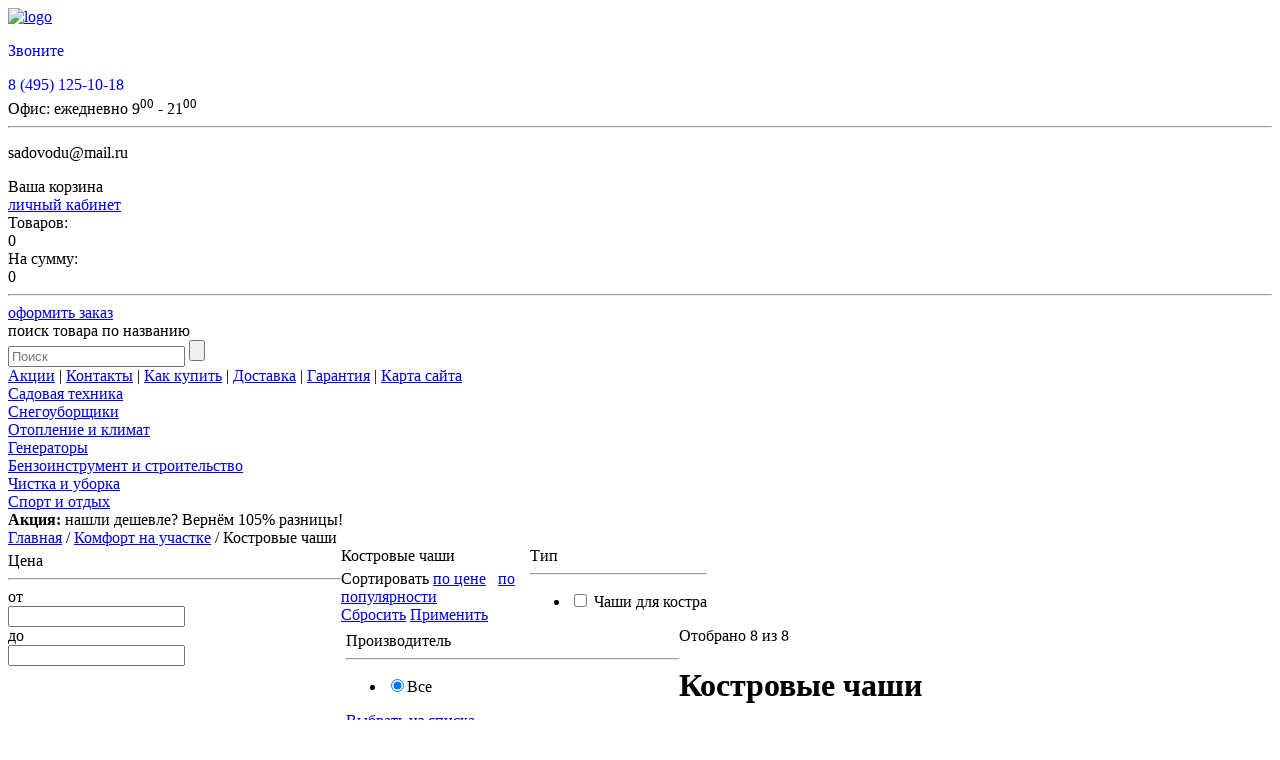

--- FILE ---
content_type: text/html; charset=UTF-8
request_url: https://www.sadovodu.ru/catalog/kostrovye-chashi/
body_size: 13285
content:
<!DOCTYPE html>
<html>
<head>
<title>Мангалы и барбекю © Садоводу.ru</title>
<meta name='wmail-verification' content='1b1d3c8a06ad4cfa8831a9b15c07ad2b' />
<meta content="text/html; charset=utf-8" http-equiv="Content-Type" />
<meta name="keywords" content="Мангалы и барбекю" />
<meta name="description" content="Мангалы и барбекю" />
	<link rel="canonical" href="/catalog/kostrovye-chashi/" />
<link rel="stylesheet" href="/templates/jump/css/reset.css" type="text/css" />
<link rel="stylesheet" href="/templates/jump/css/css.css?0305" type="text/css" />

<link rel="stylesheet" href="/jump/inc/css/jcarousel.css" type="text/css" />
<link rel="stylesheet" href="/jump/inc/css/prettyPhoto.css" type="text/css" />
<link rel="stylesheet" href="/jump/inc/css/colorbox/colorbox.css" type="text/css" />


<!-- VK.Like -->
<script type="text/javascript" src="//vk.com/js/api/openapi.js?121"></script> 

<script type="text/javascript"> 
  VK.init({apiId: 5149826, onlyWidgets: true});
</script> 
<!-- /VK.Like -->


<script type="text/javascript" src="/jump/inc/js/jquery-1.9.1.js"></script>
<script defer type="text/javascript" src="/jump/inc/js/jquery-ui-1.10.3.custom.min.js"></script>
<script defer type="text/javascript" src="/jump/inc/js/prettyPhoto.js"></script>
<script defer type="text/javascript" src="/jump/inc/js/jquery.corner.js"></script>
<script defer type="text/javascript" src="/jump/inc/js/jquery.jcarousel.js"></script>
<script defer type="text/javascript" src="/jump/inc/js/bxslider/jquery.bxslider.min.js"></script>
<script defer type="text/javascript" src="/templates/jump/js/main.js"></script>
<script defer type="text/javascript" src="/jump/inc/js/jquery.colorbox.min.js"></script>
<link rel="icon" href="/favicon.ico" type="image/x-icon" />
<link rel="shortcut icon" href="/favicon.ico" type="image/x-icon" />




<!-- Разметка для Facebook -->
<meta property="og:title" content="Магазин садовой техники Sadovodu.ru">
<meta property="og:type" content="website" />
<meta property="og:url" content="https://www.sadovodu.ru/">
<meta property="og:image" content="https://www.sadovodu.ru/templates/jump/img/fb-logo.jpg" />
<meta property="og:description" content="В нашем магазине Вы можете купить садовую технику, садовый инвентарь, обогреватели, котлы отопления, генераторы, газонокосилки, тракторы, культиваторы и многое другое.">
<!-- /Разметка для Facebook --> 

<script type="text/javascript">!function(){var t=document.createElement("script");t.type="text/javascript",t.async=!0,t.src="https://vk.com/js/api/openapi.js?162",t.onload=function(){VK.Retargeting.Init("VK-RTRG-420931-gFel7"),VK.Retargeting.Hit()},document.head.appendChild(t)}();</script><noscript><img src="https://vk.com/rtrg?p=VK-RTRG-420931-gFel7" style="position:fixed; left:-999px;" alt=""/></noscript>

</head>
<body>


<div id="jump_login_form" style="display: none;">
	<div id="authorization_bl">
				<form method="POST" action="/login/catalog/kostrovye-chashi/?filter%5Bcat_id%5D=39">
			<fieldset>
				<div class="row">
					<label for="username">Логин, телефон или e-mail</label>
					<input id="username" type="text" name="user[login]" value="" />
				</div>
				<div class="row">
					<label for="password">Пароль</label>
					<input id="password" type="password" name="user[password]" value="" />
				</div>
				<div class="row">
					<input type="submit" value="Войти" />
				</div>
				
						</fieldset>
		</form>
		<div class="links">
			<a href="/signup/">регистрация</a>
			<a href="/password-reminder/">забыли пароль?</a>
		</div>
	</div>
</div>


<div class="lightbox_bg"></div>

<div class="body corner">

<div class="header corner">
	<a href="/"><img alt="logo" src="/templates/jump/img/logo_spring.png" class="logo_img" /></a>
	<div class="hblock1">
		<div class="phone_block">
			<div class="white"><span class="yaphone"><p style="margin-bottom:2px;"><a href="tel:+74951251018" id="telephone1" style="text-decoration:none;">Звоните</a></p>

<p style="margin-bottom:2px;"><a href="tel:+74951251018" id="telephone2" style="text-decoration:none;">8 (495) 125-10-18</a></p>
<!--
<p style="margin-bottom:2px;"><a href="tel:+74957779092" id="telephone1" style="text-decoration:none;">8 (495) 777 9092</a></p>

<p style="margin-bottom:2px;"><a href="tel:+78007758315" id="telephone2" style="text-decoration:none;">8 (800) 775 8315</a></p>
--></span></div>
		</div>
		<div class="work_block">
			Офис:
			<!--<img src="/templates/jump/img/work.png" class="work_img" alt="сб-вск выходной" />-->
			ежедневно
			9<sup>00</sup> - 21<sup>00</sup>
		</div>
		<hr />
		<div class="email_block"><p>sadovodu@mail.ru</p>
</div>
		<div class="call_block"><a rel="nofollow" data-callbacklink="/ajax/call-me-back/" href="javascript:void(0)" class="btn_call" id="callback"></a></div>
	</div>
	<div class="hblock2">
				<div class="basket_block corner">
			<div class="bb1">
				Ваша корзина
				<div class="basket_info empty"></div>
				<a href="/personal/" class="order_link">личный кабинет</a>
			</div>
			<div class="bb2">
				<div class="basket_list">Товаров:<div class="basket_data" id="sm_cart_num">0</div></div>
				<div class="basket_list">На сумму:<div class="basket_data" id="sm_cart_sum">0</div></div>
				<hr />
				<a href="/cart/" class="order_link disabled">оформить заказ</a>
			</div>
		</div>

		<div class="search_block corner">
			<div class="shadow_header search_header"><div><div>
				поиск товара по названию
			</div></div></div>
			<form name="search" action="/catalog/" method="GET">
				<input type="text" class="search_input" name="filter[name]" value="" placeholder="Поиск" />
				<input type="submit" class="btn_search" value="" />
			</form>
		</div>
	</div>
</div>
<div class="header_menu" style="">
	<div class="bottom_menu">
			<a href="/actions/">Акции</a>
		 | 			<a href="/about/">Контакты</a>
		 | 			<a href="/howto/">Как купить</a>
		 | 			<a href="/delivery/">Доставка</a>
		 | 			<a href="/guarantee/">Гарантия</a>
		 | 			<a href="/sitemap/">Карта сайта</a>
			
</div>

</div>

<div class="top_menu">
	<div class="top_line"></div>
	<div class="tmenu">
		<div class="tmenu_fact"></div>
		<a href="/catalog/price4/" title="Садовая техника">Садовая техника</a>
	</div>
	<div class="tmenu">
		<a href="/catalog/price15/"  title="Снегоуборщики">Снегоуборщики</a>
	</div>
	<div class="tmenu">
		<a href="/catalog/price58/" title="Отопление и климат">Отопление и климат</a>
	</div>
	<div class="tmenu">
		<a href="/catalog/price20/" title="Генераторы">Генераторы</a>
	</div>
	<div class="tmenu">
		<a href="/catalog/price87/" title="Бензоинструмент и строительство">Бензоинструмент и строительство</a>
	</div>
	<div class="tmenu">
		<a href="/catalog/price61/" title="Чистка и уборка">Чистка и уборка</a>
	</div>
	<div class="tmenu">
		<a href="/catalog/price106/" title="Спорт и отдых">Спорт и отдых</a>
	</div>
</div>

<div class="path_links">
	<div class="action_baloon">
<b>Акция:</b> нашли дешевле? Вернём 105% разницы!
	</div>

	<a href="/">Главная</a>	/	<a href="/catalog/komfort_na_uchastke/">Комфорт на участке</a>	/	Костровые чаши	&nbsp;</div>


<div class="main_content">

<div id="main_wrap">
<div class="content">


	
<div class="catalog_filter corner" >



<form method="GET" action="/catalog/kostrovye-chashi/">
<input type="hidden" name="sort" value="sort-asc" />

<div class="cfblock1" style="width: 704px; margin: 0 0 5px -5px;">
    <span class="h3">Костровые чаши</span>
    <div id="cat_selector"  style="display:none; margin: 20px auto" >
        
        <select onchange="location = this.options[this.selectedIndex].value;">
            <option selected disabled style="text-align: center">=== Выбор категории ===</option>
                    </select>

    </div>




					
							
					
					
					
    <div class="cfblock cfgreen corner" style="width: 333px; height: 90px !important; min-height: 90px; margin: 5px 0 0 5px; float: left;">
		<div class="filter_bl" id="filter_price_1">
        <div class="cfb_header">
            Цена
                    </div>
        <hr />
		        от 
        <div class="input_70_12">
            <input class="float" name="filter[price_1][0]" data-param_id="price_1" type="text" />
        </div>
        до 
        <div class="input_70_12">
            <input class="float" name="filter[price_1][1]" data-param_id="price_1" type="text" />
        </div>
        
        <p style="width: 80%; margin: 5px auto 15px;" id="slider-price_1"></p>
	<script>
		$(function() {
			$( "#slider-price_1" ).slider({
				range: true,
				min: 8990.00,
				max: 20000.00,
				step: 1,
				values: [ 8990.00, 20000.00 ],
				slide: function( event, ui ) {
					$( "input[name='filter[price_1][0]']" ).val( ui.values[0]);
					$( "input[name='filter[price_1][1]']" ).val( ui.values[1]);
				},
				stop: function (event, ui) {
					getFilterNum($(this));
				},
				change: function (event, ui) {
					getFilterNum($(this));
				}
			});
			$( "input[name='filter[price_1][0]']" ).val( $( "#slider-price_1" ).slider( "values", 0 ) );
			$( "input[name='filter[price_1][1]']" ).val( $( "#slider-price_1" ).slider( "values", 1 ) );
		});
	</script>
			</div>
				
    </div>

							    <div class="cfblock corner fast_filter" style="float: right;">
				<div class="filter_bl" id="filter_993">
        <div class="cfb_header">
            Тип
                    </div>
        <hr />
		        <div class="_input_200_12 select" style="text-align: left;">
		        <ul>
			            <li><label><input type="checkbox" class="radiobutton" name="filter[993][]" value="1437" /> Чаши для костра</label></li>
			        </ul>
		        </div>
			</div>
			</div>
	
			
	<div class="cfblock corner brands" style="width: 333px; min-height: 90px; margin: 5px 0 0 5px; float: left;">
		<div id="brands_all_list">
			<div class="cfb_header">Производитель</div>
			<hr />
			<ul>
				<li><label for="brands_all"><input type="radio" class="radiobutton" name="brands_all" id="brands_all" checked="checked" />Все</label></li>
			</ul>
			<div class="selected"></div>
			<a href="javascript:void(0)" class="show_brands">Выбрать из списка</a>
		</div>
		<div id="brands_list" style="display: none; text-align: left;">
					<div class="filter_bl" id="filter_501">
        <div class="cfb_header">
            Производитель техники
                            <img class="param-help" style="" src="/templates/jump/img/help.png">
                <div class="param-descr">Брэнд, марка изготовителя данной техники или оборудования</div>
                    </div>
        <hr />
		        <div class="_input_200_12 select" style="text-align: left;">
		        <ul>
			            <li><label><input type="checkbox" class="radiobutton" name="filter[501][]" value="1285" /> Hugget</label></li>
			        </ul>
		        </div>
			</div>
							<a href="javascript:void(0)" class="hide_brands">Свернуть список</a>
		</div>
	</div>

			
    <div class="clear"></div>
</div>

<div class="params_bl">

	<div class="catalog_filter_options">
		Сортировать <a class="sort" data-sort="price_1-asc" href="/catalog/kostrovye-chashi/?filter%5Bcat_id%5D=39&amp;sort=price_1-asc">по цене</a>&nbsp;&nbsp;&nbsp;<a class="sort" data-sort="sort-asc" href="/catalog/kostrovye-chashi/?filter%5Bcat_id%5D=39&amp;sort=sort-asc">по популярности</a> 
<div class="clear"></div>
	</div>

<div class="all_cfblock">
									<div class="cfblock2_" style="display: none;">
    <div class="cfblock corner">
		<div class="filter_bl_hidden" id="filter_cat_id" data-affected="true">
        <div class="cfb_header">
            Категория
                    </div>
        <hr />
		        <div class="input_200_12">
            <input name="filter[cat_id]" type="text" value="39" />
        </div>
			</div>
					</div></div>
			
											<div class="cfblock2_" style="display: none;">
    <div class="cfblock corner">
		<div class="filter_bl_hidden" id="filter_name">
        <div class="cfb_header">
            Название
                    </div>
        <hr />
		        <div class="input_200_12">
            <input name="filter[name]" type="text" value="" />
        </div>
			</div>
					</div></div>
			
									
</div>
	
	<div class="selected_all">
		<a class="button button_cancel" href="/catalog/kostrovye-chashi/?clear_filters=1"><span>Сбросить</span></a>
		<a class="button button_apply" href="javascript:void(0)"><span>Применить</span></a>
		Отобрано 8 из 8
	</div>

	<div class="clear"></div>
</div>


</form>
	<div class="clear"></div>
</div>

<div class="catalog_action"></div>

<h1>Костровые чаши</h1>
<div class="section_descr"></div>
<div class="catalog_block">
	<div class="citem">
		<div class="cimg">
				
					<a href="/catalog/kostrovye-chashi/details/kostrovaya-chasha-hgett-fire-pit-62241/" title="Костровая чаша Hügett Fire Pit 62241, Костровые чаши"><img alt="Костровая чаша Hügett Fire Pit 62241" title="Костровая чаша Hügett Fire Pit 62241" src="/uploads/qcuhq/thumbs/150x150/hugett-fire-pit-62241.jpg" /></a>
			<a class="lupa colorbox" href="/uploads/qcuhq/thumbs/800x600/hugett-fire-pit-62241.jpg"></a>
				</div>
		<div class="ccompare">
			<input type="checkbox" id="citem6548" name="compare[]" value="6548" />
			<label for="citem6548">К сравнению</label>
		</div>
		<div class="cname">Костровая чаша Hügett Fire Pit 62241</div>
		<div class="cinfo">
			  <br />
			</div>
		<div class="clink"><a href="/catalog/kostrovye-chashi/details/kostrovaya-chasha-hgett-fire-pit-62241/">подробнее</a></div>
		<hr />
		<div class="cprice">

<br />
	8990 руб.</div>
		<a rel="nofollow" data-basketlink="/cart/add/6548/" href="javascript:void(0)" class="btn_basket">Купить</a>
			</div>
	<div class="citem">
		<div class="cimg">
				
					<a href="/catalog/kostrovye-chashi/details/kostrovaya-chasha-hugett-fire-pit-51158/" title="Костровая чаша Hügett Fire Pit 51158, Костровые чаши"><img alt="Костровая чаша Hügett Fire Pit 51158" title="Костровая чаша Hügett Fire Pit 51158" src="/uploads/-9o27/thumbs/150x150/chasha-hugett-fire-pit-51158.jpg" /></a>
			<a class="lupa colorbox" href="/uploads/-9o27/thumbs/800x600/chasha-hugett-fire-pit-51158.jpg"></a>
				</div>
		<div class="ccompare">
			<input type="checkbox" id="citem6572" name="compare[]" value="6572" />
			<label for="citem6572">К сравнению</label>
		</div>
		<div class="cname">Костровая чаша Hügett Fire Pit 51158</div>
		<div class="cinfo">
			  <br />
			</div>
		<div class="clink"><a href="/catalog/kostrovye-chashi/details/kostrovaya-chasha-hugett-fire-pit-51158/">подробнее</a></div>
		<hr />
		<div class="cprice">

<br />
	19400 руб.</div>
		<a rel="nofollow" data-basketlink="/cart/add/6572/" href="javascript:void(0)" class="btn_basket">Купить</a>
			</div>
	<div class="citem">
		<div class="cimg">
				
					<a href="/catalog/kostrovye-chashi/details/kostrovaya-chasha-hgett-fire-pit-102s/" title="Костровая чаша Hügett Fire Pit 102S, Костровые чаши"><img alt="Костровая чаша Hügett Fire Pit 102S" title="Костровая чаша Hügett Fire Pit 102S" src="/uploads/qzzgb/thumbs/150x150/chasha-hgett-fire-pit-102s-3.jpg" /></a>
			<a class="lupa colorbox" href="/uploads/qzzgb/thumbs/800x600/chasha-hgett-fire-pit-102s-3.jpg"></a>
				</div>
		<div class="ccompare">
			<input type="checkbox" id="citem6571" name="compare[]" value="6571" />
			<label for="citem6571">К сравнению</label>
		</div>
		<div class="cname">Костровая чаша Hügett Fire Pit 102S</div>
		<div class="cinfo">
			  <br />
			</div>
		<div class="clink"><a href="/catalog/kostrovye-chashi/details/kostrovaya-chasha-hgett-fire-pit-102s/">подробнее</a></div>
		<hr />
		<div class="cprice">

<br />
	20000 руб.</div>
		<a rel="nofollow" data-basketlink="/cart/add/6571/" href="javascript:void(0)" class="btn_basket">Купить</a>
			</div>
	<div class="citem">
		<div class="cimg">
				
					<a href="/catalog/kostrovye-chashi/details/kostrovaya-chasha-hgett-fire-pit-1980/" title="Костровая чаша Hügett Fire Pit 1980, Костровые чаши"><img alt="Костровая чаша Hügett Fire Pit 1980" title="Костровая чаша Hügett Fire Pit 1980" src="/uploads/smbpy/thumbs/150x150/hugett-fire-pit-1980.jpg" /></a>
			<a class="lupa colorbox" href="/uploads/smbpy/thumbs/800x600/hugett-fire-pit-1980.jpg"></a>
				</div>
		<div class="ccompare">
			<input type="checkbox" id="citem8977" name="compare[]" value="8977" />
			<label for="citem8977">К сравнению</label>
		</div>
		<div class="cname">Костровая чаша Hügett Fire Pit 1980</div>
		<div class="cinfo">
			  <br />
			</div>
		<div class="clink"><a href="/catalog/kostrovye-chashi/details/kostrovaya-chasha-hgett-fire-pit-1980/">подробнее</a></div>
		<hr />
		<div class="cprice">

<br />
	9500 руб.</div>
		<a rel="nofollow" data-basketlink="/cart/add/8977/" href="javascript:void(0)" class="btn_basket">Купить</a>
			</div>
	<div class="citem">
		<div class="cimg">
				
					<a href="/catalog/kostrovye-chashi/details/kostrovaya-chasha-hgett-fire-pit-10277/" title="Костровая чаша Hügett Fire Pit 10277B, Костровые чаши"><img alt="Костровая чаша Hügett Fire Pit 10277B" title="Костровая чаша Hügett Fire Pit 10277B" src="/uploads/pvjkj/thumbs/150x150/fire-pit-10277b-1.jpg" /></a>
			<a class="lupa colorbox" href="/uploads/pvjkj/thumbs/800x600/fire-pit-10277b-1.jpg"></a>
				</div>
		<div class="ccompare">
			<input type="checkbox" id="citem6547" name="compare[]" value="6547" />
			<label for="citem6547">К сравнению</label>
		</div>
		<div class="cname">Костровая чаша Hügett Fire Pit 10277B</div>
		<div class="cinfo">
			  <br />
			</div>
		<div class="clink"><a href="/catalog/kostrovye-chashi/details/kostrovaya-chasha-hgett-fire-pit-10277/">подробнее</a></div>
		<hr />
		<div class="cprice">

<br />
	14500 руб.</div>
		<a rel="nofollow" data-basketlink="/cart/add/6547/" href="javascript:void(0)" class="btn_basket">Купить</a>
			</div>
	<div class="citem">
		<div class="cimg">
				
					<a href="/catalog/kostrovye-chashi/details/kostrovaya-chasha-hgett-fire-pit-014/" title="Костровая чаша Hügett Fire Pit 014, Костровые чаши"><img alt="Костровая чаша Hügett Fire Pit 014" title="Костровая чаша Hügett Fire Pit 014" src="/uploads/xbqq3/thumbs/150x150/chasha-hugett-fire-pit-014.jpg" /></a>
			<a class="lupa colorbox" href="/uploads/xbqq3/thumbs/800x600/chasha-hugett-fire-pit-014.jpg"></a>
				</div>
		<div class="ccompare">
			<input type="checkbox" id="citem11197" name="compare[]" value="11197" />
			<label for="citem11197">К сравнению</label>
		</div>
		<div class="cname">Костровая чаша Hügett Fire Pit 014</div>
		<div class="cinfo">
			  <br />
			</div>
		<div class="clink"><a href="/catalog/kostrovye-chashi/details/kostrovaya-chasha-hgett-fire-pit-014/">подробнее</a></div>
		<hr />
		<div class="cprice">

<br />
	11000 руб.</div>
		<a rel="nofollow" data-basketlink="/cart/add/11197/" href="javascript:void(0)" class="btn_basket">Купить</a>
			</div>
	<div id="filter_found"><a class="button_apply" href="javascript:void(0)">Найдено <span></span></a></div>
	<a id="compare_link" href="/catalog/kostrovye-chashi/compare/">Сравнить <span></span></a>
</div>

<script>
$(document).ready(function(){
	$('select.pagination').change(function(){
		var url = '/catalog/kostrovye-chashi/?filter%5Bcat_id%5D=39';
		var $amp = '?';
		if (url.indexOf('?') != -1)
			var $amp = '&';
		window.location = url + $amp +$(this).attr('name') +'='+ $(this).val();
	});
});
</script>
	<div class="pages" id="pagination_5da764a700887939bdd8c04e9606c36e">
		<div class="right">Показаны
			<select class="pagination" name="pagination[5da764a700887939bdd8c04e9606c36e]">
			<option value="all">Все</option>
<option value="8">8</option>
<option value="16" selected="selected">16</option>
<option value="60">60</option>
<option value="200">200</option>

			</select>
		с 1 по 8 из 8</div>

	<div class="clear"></div>
	</div>


<div class="catalog_descr">
	<span class="h2">Костровые чаши других производителей</span>
	<ul style="margin-left: 15px;">
			<li style="float:left; width: 25%;"><a href="/catalog/kostrovye-chashi/Hugget/">Hugget</a></li>
		</ul>
	<div class="clear"></div>
</div>
<br />

<div class="catalog_descr2"></div>


	


<div id="cart_add_popup">
	<p>Товар успешно добавлен в корзину</p>
	<a class="button" onClick="$.colorbox.close()" href="javascript:void(0)">Продолжить покупки</a>
	<a class="button" href="/cart/">Оформить заказ</a>
</div>

</div>
</div>
<div class="left_block">

<div class="left_menu">
		<div class="lmenu">

		<a title="Спец. Предложения" class="lm_main" href="/catalog/akcii_i_specialnie_predlozenia/"><span style="color:red;font-size: 16px;font-weight: bold;">!</span> Спец. Предложения </a>
		
		</div>
		<div class="lmenu">

		<a title="Садовая техника" class="lm_main" href="/catalog/sadovaya-tekhnika/"> Садовая техника </a>
		
			<ul class="lm_hide">
	<li class="">
		<a title="Бензопилы" href="/catalog/benzopily/" class="lm_first">Бензопилы</a>
		</li>
	<li class="">
		<a title="Электропилы" href="/catalog/electropily/" class="lm_first">Электропилы</a>
		</li>
	<li class="">
		<a title="Газонокосилки бензиновые" href="/catalog/gazonokosilki-benzinovye/" class="lm_first">Газонокосилки бензиновые</a>
		</li>
	<li class="">
		<a title="Сенокосилки" href="/catalog/price121/" class="lm_first">Сенокосилки</a>
		</li>
	<li class="">
		<a title="Газонокосилки электрические" href="/catalog/price1/" class="lm_first">Газонокосилки электрические</a>
		</li>
	<li class="">
		<a title="Ножи для косилок" href="/catalog/nogi_dlia_gazonokosilok/" class="lm_first">Ножи для косилок</a>
		</li>
	<li class="">
		<a title="Газонокосилки механические" href="/catalog/price3/" class="lm_first">Газонокосилки механические</a>
		</li>
	<li class="">
		<a title="Триммеры бензиновые (Мотокосы)" href="/catalog/trimmery_benzinovie/" class="lm_first">Триммеры бензиновые (Мотокосы)</a>
		</li>
	<li class="">
		<a title="Триммеры электрические" href="/catalog/price2/" class="lm_first">Триммеры электрические</a>
		</li>
	<li class="">
		<a title="Насадки на Триммеры" href="/catalog/price6/" class="lm_first">Насадки на Триммеры</a>
		</li>
	<li class="">
		<a title="Культиваторы и мотоблоки" href="/catalog/price11/" class="lm_first">Культиваторы и мотоблоки</a>
		</li>
	<li class="">
		<a title="Дополнительное оборудование к мотоблокам" href="/catalog/price70/" class="lm_first">Дополнительное оборудование к мотоблокам</a>
		</li>
	<li class="">
		<a title="Тракторы и райдеры" href="/catalog/price9/" class="lm_first">Тракторы и райдеры</a>
		</li>
	<li class="">
		<a title="Дополнительное оборудование к тракторам и райдерам" href="/catalog/price12/" class="lm_first">Дополнительное оборудование к тракторам и райдерам</a>
		</li>
	<li class="">
		<a title="Кусторезы и Высоторезы" href="/catalog/price14/" class="lm_first">Кусторезы и Высоторезы</a>
		</li>
	<li class="">
		<a title="Вертикуттеры и Аэраторы" href="/catalog/price10/" class="lm_first">Вертикуттеры и Аэраторы</a>
		</li>
	<li class="">
		<a title="Измельчители Дровоколы Подрезчики" href="/catalog/price85/" class="lm_first">Измельчители Дровоколы Подрезчики</a>
		</li>
	<li class="">
		<a title="Воздуходувы и Пылесосы" href="/catalog/price84/" class="lm_first">Воздуходувы и Пылесосы</a>
		</li>
	<li class="">
		<a title="Опрыскиватели" href="/catalog/price88/" class="lm_first">Опрыскиватели</a>
		</li>
	<li class="">
		<a title="Садовые тачки" href="/catalog/price8/" class="lm_first">Садовые тачки</a>
		</li>
	<li class="">
		<a title="Насосы" href="/catalog/price93/" class="lm_first">Насосы</a>
		</li>
	<li class="">
		<a title="Мотопомпы" href="/catalog/price97/" class="lm_first">Мотопомпы</a>
		</li>
	<li class="">
		<a title="Компостеры" href="/catalog/kompostery/" class="lm_first">Компостеры</a>
		</li>
	<li class="">
		<a title="Аксессуары и Расходники" href="/catalog/price118/" class="lm_first">Аксессуары и Расходники</a>
		</li>
	<li class="last">
		<a title="Истребители насекомых" href="/catalog/istrebiteli-nasekomykh/" class="lm_first">Истребители насекомых</a>
		</li>
</ul>

		</div>
		<div class="lmenu">

		<a title="Комфорт на участке" class="lm_main" href="/catalog/komfort_na_uchastke/"> Комфорт на участке </a>
		
			<ul class="lm_hide visible">
	<li class="">
		<a title="Садовая мебель" href="/catalog/sadovaya_mebel/" class="lm_first">Садовая мебель</a>
		</li>
	<li class="">
		<a title="Садовый душ" href="/catalog/price122/" class="lm_first">Садовый душ</a>
		</li>
	<li class="">
		<a title="Туалеты" href="/catalog/tualety/" class="lm_first">Туалеты</a>
		</li>
	<li class=" fact">
		<a title="Костровые чаши" href="/catalog/kostrovye-chashi/" class="lm_first">Костровые чаши</a>
		</li>
	<li class="last">
		<a title="Коптильни" href="/catalog/price41/" class="lm_first">Коптильни</a>
		</li>
</ul>

		</div>
		<div class="lmenu">

		<a title="Теплицы и Инкубаторы" class="lm_main" href="/catalog/teplitcy_i_incubatory/"> Теплицы и Инкубаторы </a>
		
			<ul class="lm_hide">
	<li class="">
		<a title="Теплицы" href="/catalog/price95/" class="lm_first">Теплицы</a>
		</li>
	<li class="last">
		<a title="Инкубаторы" href="/catalog/inkubatory/" class="lm_first">Инкубаторы</a>
		</li>
</ul>

		</div>
		<div class="lmenu">

		<a title="Снегоуборочная техника" class="lm_main" href="/catalog/snegouborochnaya-tekhnika/"> Снегоуборочная техника </a>
		
			<ul class="lm_hide">
	<li class="">
		<a title="Снегоуборщики бензиновые" href="/catalog/price15/" class="lm_first">Снегоуборщики бензиновые</a>
		</li>
	<li class="">
		<a title="Снегоуборщики электрические" href="/catalog/price75/" class="lm_first">Снегоуборщики электрические</a>
		</li>
	<li class="">
		<a title="Снегоуборочные тракторы" href="/catalog/snow_tractors/" class="lm_first">Снегоуборочные тракторы</a>
		</li>
	<li class="">
		<a title="Подметальные машины" href="/catalog/price125/" class="lm_first">Подметальные машины</a>
		</li>
	<li class="">
		<a title="Аксессуары и Запчасти" href="/catalog/price119/" class="lm_first">Аксессуары и Запчасти</a>
		</li>
	<li class="last">
		<a title="Снегоуборщики механические" href="/catalog/snegouborschiki_mehanicheskie/" class="lm_first">Снегоуборщики механические</a>
		</li>
</ul>

		</div>
		<div class="lmenu">

		<a title="Инструмент и Стройка" class="lm_main" href="/catalog/benzo-instrument/"> Инструмент и Стройка </a>
		
			<ul class="lm_hide">
	<li class="">
		<a title="Мотобуры" href="/catalog/price87/" class="lm_first">Мотобуры</a>
		</li>
	<li class="">
		<a title="Бензорезы" href="/catalog/price116/" class="lm_first">Бензорезы</a>
		</li>
	<li class="">
		<a title="Траншеекопатели" href="/catalog/price102/" class="lm_first">Траншеекопатели</a>
		</li>
	<li class="">
		<a title="Бетономешалки" href="/catalog/price105/" class="lm_first">Бетономешалки</a>
		</li>
	<li class="">
		<a title="Станки" href="/catalog/Sverlilnye_stanki/" class="lm_first">Станки</a>
		</li>
	<li class="last">
		<a title="Вибрационная техника" href="/catalog/vibracionnaya-tehnika/" class="lm_first">Вибрационная техника</a>
		</li>
</ul>

		</div>
		<div class="lmenu">

		<a title="Отопление и Кондиционирование" class="lm_main" href="/catalog/obogrevatelnaya-tekhnika/"> Отопление и Кондиционирование </a>
		
			<ul class="lm_hide">
	<li class="">
		<a title="Котлы на твердом топливе" href="/catalog/price58/" class="lm_first">Котлы на твердом топливе</a>
		</li>
	<li class="">
		<a title="Котлы газовые" href="/catalog/price56/" class="lm_first">Котлы газовые</a>
		</li>
	<li class="">
		<a title="Котлы дизельные" href="/catalog/price57/" class="lm_first">Котлы дизельные</a>
		</li>
	<li class="">
		<a title="Котлы электрические" href="/catalog/price55/" class="lm_first">Котлы электрические</a>
		</li>
	<li class="">
		<a title="Горелки на отработке" href="/catalog/price117/" class="lm_first">Горелки на отработке</a>
		</li>
	<li class="">
		<a title="Котлы комбинированные" href="/catalog/price59/" class="lm_first">Котлы комбинированные</a>
		</li>
	<li class="">
		<a title="Газовые конвекторы" href="/catalog/1243324246437546467/" class="lm_first">Газовые конвекторы</a>
		</li>
	<li class="">
		<a title="Бойлеры косвенного нагрева" href="/catalog/price115/" class="lm_first">Бойлеры косвенного нагрева</a>
		</li>
	<li class="">
		<a title="Банные печи" href="/catalog/bannie_pechi/" class="lm_first">Банные печи</a>
		</li>
	<li class="">
		<a title="Буферные накопители" href="/catalog/bufernie_nakopiteli/" class="lm_first">Буферные накопители</a>
		</li>
	<li class="">
		<a title="Дымоходы для печей и колонок" href="/catalog/dymohody-dlya-pechey-i-kolonok/" class="lm_first">Дымоходы для печей и колонок</a>
		</li>
	<li class="">
		<a title="Печь отопительная" href="/catalog/pechi-otopitelnye/" class="lm_first">Печь отопительная</a>
		</li>
	<li class="">
		<a title="Дымоходы для котлов" href="/catalog/Dymohody/" class="lm_first">Дымоходы для котлов</a>
		</li>
	<li class="">
		<a title="Расширительные баки" href="/catalog/rasshiritelnie_baki/" class="lm_first">Расширительные баки</a>
		</li>
	<li class="">
		<a title="Циркуляционные насосы" href="/catalog/tcirkulatcionnie_nasosy/" class="lm_first">Циркуляционные насосы</a>
		</li>
	<li class="">
		<a title="Водонагреватели проточные" href="/catalog/price54/" class="lm_first">Водонагреватели проточные</a>
		</li>
	<li class="">
		<a title="Колонки водонагревательные" href="/catalog/price113/" class="lm_first">Колонки водонагревательные</a>
		</li>
	<li class="">
		<a title="Водонагреватели газовые" href="/catalog/price114/" class="lm_first">Водонагреватели газовые</a>
		</li>
	<li class="">
		<a title="Печь-камин" href="/catalog/pech-kamin/" class="lm_first">Печь-камин</a>
		</li>
	<li class="">
		<a title="Калориферы водяные" href="/catalog/price98/" class="lm_first">Калориферы водяные</a>
		</li>
	<li class="">
		<a title="Тепловые завесы водяные" href="/catalog/price50/" class="lm_first">Тепловые завесы водяные</a>
		</li>
	<li class="">
		<a title="Тепловые завесы электрические" href="/catalog/price36/" class="lm_first">Тепловые завесы электрические</a>
		</li>
	<li class="">
		<a title="Электрокамины" href="/catalog/price103/" class="lm_first">Электрокамины</a>
		</li>
	<li class="">
		<a title="Жидкотопливные пушки и обогреватели" href="/catalog/price99/" class="lm_first">Жидкотопливные пушки и обогреватели</a>
		</li>
	<li class="">
		<a title="Тепловые пушки и тепловентиляторы" href="/catalog/price18/" class="lm_first">Тепловые пушки и тепловентиляторы</a>
		</li>
	<li class="">
		<a title="Уличные обогреватели" href="/catalog/price19/" class="lm_first">Уличные обогреватели</a>
		</li>
	<li class="">
		<a title="Комплектующие для котлов" href="/catalog/boilersacc/" class="lm_first">Комплектующие для котлов</a>
		</li>
	<li class="">
		<a title="Кондиционеры" href="/catalog/price96/" class="lm_first">Кондиционеры</a>
		</li>
	<li class="last">
		<a title="Осушители/Очистители воздуха" href="/catalog/price100/" class="lm_first">Осушители/Очистители воздуха</a>
		</li>
</ul>

		</div>
		<div class="lmenu">

		<a title="Генераторы и Сварка" class="lm_main" href="/catalog/generatory/"> Генераторы и Сварка </a>
		
			<ul class="lm_hide">
	<li class="">
		<a title="Бензиновые генераторы" href="/catalog/price20/" class="lm_first">Бензиновые генераторы</a>
		</li>
	<li class="">
		<a title="Дизельные генераторы" href="/catalog/price21/" class="lm_first">Дизельные генераторы</a>
		</li>
	<li class="">
		<a title="Газовые генераторы" href="/catalog/gazovye-generatory/" class="lm_first">Газовые генераторы</a>
		</li>
	<li class="">
		<a title="Автоматика для электростанций" href="/catalog/price77/" class="lm_first">Автоматика для электростанций</a>
		</li>
	<li class="">
		<a title="ИБП (бесперебойники)" href="/catalog/Istochniki_bespereboynogo_pitania/" class="lm_first">ИБП (бесперебойники)</a>
		</li>
	<li class="">
		<a title="Стабилизаторы напряжения" href="/catalog/price82/" class="lm_first">Стабилизаторы напряжения</a>
		</li>
	<li class="">
		<a title="Сварочные аппараты" href="/catalog/price123/" class="lm_first">Сварочные аппараты</a>
		</li>
	<li class="last">
		<a title="Плазморезы" href="/catalog/price124/" class="lm_first">Плазморезы</a>
		</li>
</ul>

		</div>
		<div class="lmenu">

		<a title="Монтаж труб, прочистка" class="lm_main" href="/catalog/montage_trub_i_prochistka/"> Монтаж труб, прочистка </a>
		
			<ul class="lm_hide">
	<li class="">
		<a title="Инструмент для пресс фитинга" href="/catalog/instrument_dlya_pressfitinga/" class="lm_first">Инструмент для пресс фитинга</a>
		</li>
	<li class="">
		<a title="Резьбонарезной инструмент" href="/catalog/rezbonareznoy_instrument/" class="lm_first">Резьбонарезной инструмент</a>
		</li>
	<li class="">
		<a title="Опрессовщики" href="/catalog/opressovshiki/" class="lm_first">Опрессовщики</a>
		</li>
	<li class="">
		<a title="Трубогибы" href="/catalog/trubogiby/" class="lm_first">Трубогибы</a>
		</li>
	<li class="last">
		<a title="Прочистное оборудование для труб" href="/catalog/prochistnoe_oborudovanie_dlya_trub/" class="lm_first">Прочистное оборудование для труб</a>
		</li>
</ul>

		</div>
		<div class="lmenu">

		<a title="Сварка пластика" class="lm_main" href="/catalog/svarka_plastika/"> Сварка пластика </a>
		
			<ul class="lm_hide">
	<li class="">
		<a title="Ручные сварочные аппараты горячего воздуха" href="/catalog/ruchnie_apparaty_gorachego_vozduha/" class="lm_first">Ручные сварочные аппараты горячего воздуха</a>
		</li>
	<li class="">
		<a title="Насадки навинчивающиеся для ручных аппаратов" href="/catalog/nasadky_navinchivaushiesya_dlya_ruchnih_apparatov/" class="lm_first">Насадки навинчивающиеся для ручных аппаратов</a>
		</li>
	<li class="">
		<a title="Насадки насаживающиеся  для ручных аппаратов " href="/catalog/nasadky_nasagivauchiesya_dlya_ruchnih_apparatov/" class="lm_first">Насадки насаживающиеся  для ручных аппаратов </a>
		</li>
	<li class="">
		<a title="Насадки для ручных аппаратов Triac и Diode" href="/catalog/nasadki_dlya_triac_i_diode/" class="lm_first">Насадки для ручных аппаратов Triac и Diode</a>
		</li>
	<li class="">
		<a title="Насадки для ручных аппаратов Ghibli и 3000" href="/catalog/nasadki_dlya_ghibli_i_3000/" class="lm_first">Насадки для ручных аппаратов Ghibli и 3000</a>
		</li>
	<li class="">
		<a title="Ручные сварочные экструдеры" href="/catalog/ruchnie_svarochnie_ekstrudery/" class="lm_first">Ручные сварочные экструдеры</a>
		</li>
	<li class="">
		<a title="Автоматические сварочные машины" href="/catalog/avtomaticheskie_svarochnie_mashiny/" class="lm_first">Автоматические сварочные машины</a>
		</li>
	<li class="last">
		<a title="Дополнительный инструмент" href="/catalog/dopolnitelniy_instrument/" class="lm_first">Дополнительный инструмент</a>
		</li>
</ul>

		</div>
		<div class="lmenu">

		<a title="Двигатели" class="lm_main" href="/catalog/dvigateli/"> Двигатели </a>
		
			<ul class="lm_hide">
	<li class="">
		<a title="Двигатели 4х тактные" href="/catalog/price112/" class="lm_first">Двигатели 4х тактные</a>
		</li>
	<li class="last">
		<a title="Двигатели 2х тактные" href="/catalog/dvigateli_dvuhtaktnie/" class="lm_first">Двигатели 2х тактные</a>
		</li>
</ul>

		</div>
		<div class="lmenu">

		<a title="Очистка и уборка" class="lm_main" href="/catalog/chistyashchaya-tekhnika/"> Очистка и уборка </a>
		
			<ul class="lm_hide">
	<li class="">
		<a title="Подметальные Машины" href="/catalog/price17/" class="lm_first">Подметальные Машины</a>
		</li>
	<li class="">
		<a title="Аксессуары для подметальных машин" href="/catalog/aksessuary_dlia_podmetalnyh_mashin/" class="lm_first">Аксессуары для подметальных машин</a>
		</li>
	<li class="">
		<a title="Минимойки высокого давления" href="/catalog/price61/" class="lm_first">Минимойки высокого давления</a>
		</li>
	<li class="">
		<a title="Аксессуары для минимоек" href="/catalog/aksessuary_dlya_minimoek/" class="lm_first">Аксессуары для минимоек</a>
		</li>
	<li class="">
		<a title="Пылесосы" href="/catalog/price62/" class="lm_first">Пылесосы</a>
		</li>
	<li class="">
		<a title="Пароочистители" href="/catalog/paroochistitely/" class="lm_first">Пароочистители</a>
		</li>
	<li class="last">
		<a title="Полотёры" href="/catalog/price68/" class="lm_first">Полотёры</a>
		</li>
</ul>

		</div>
		<div class="lmenu">

		<a title="Лодочные моторы" class="lm_main" href="/catalog/lodochnye_motory/"> Лодочные моторы </a>
		
			<ul class="lm_hide">
	<li class="">
		<a title="Лодочный мотор" href="/catalog/price106/" class="lm_first">Лодочный мотор</a>
		</li>
	<li class="">
		<a title="Лодки" href="/catalog/price120/" class="lm_first">Лодки</a>
		</li>
	<li class="last">
		<a title="SUP борды" href="/catalog/sup-bordy/" class="lm_first">SUP борды</a>
		</li>
</ul>

		</div>
		<div class="lmenu">

		<a title="Подарки" class="lm_main" href="/catalog/utsenka/"> Подарки </a>
		
			<ul class="lm_hide">
	<li class="">
		<a title="Акции" href="/catalog/aktsii/" class="lm_first">Акции</a>
		</li>
	<li class="last">
		<a title="Доставка по акции" href="/catalog/dostavka_po_akcii/" class="lm_first">Доставка по акции</a>
		</li>
</ul>

		</div>
		<div class="lmenu">

		<a title="Мотоциклы и квардоциклы" class="lm_main" href="/catalog/motocikly-i-kvardocikly/"> Мотоциклы и квардоциклы </a>
		
			<ul class="lm_hide">
	<li class="">
		<a title="Мотоциклы и Квадроциклы" href="/catalog/motocikly-i-kvadrocikly/" class="lm_first">Мотоциклы и Квадроциклы</a>
		</li>
	<li class="">
		<a title="Мотобуксировщик" href="/catalog/motobuksirovshhik/" class="lm_first">Мотобуксировщик</a>
		</li>
	<li class="last">
		<a title="Снегоходы" href="/catalog/shegohody/" class="lm_first">Снегоходы</a>
		</li>
</ul>

		</div>
		<div class="lmenu">

		<a title="товары от наших партнеров" class="lm_main" href="/catalog/kosmetologiya-i-fizioterapiya/"> товары от наших партнеров </a>
		
			<ul class="lm_hide">
	<li class="last">
		<a title="Массажеры" href="/catalog/massazhery/" class="lm_first">Массажеры</a>
		</li>
</ul>

		</div>
		<div class="lmenu">

		<a title="Самогонные аппараты" class="lm_main" href="/catalog/samogonnye_apparaty/"> Самогонные аппараты </a>
		
			<ul class="lm_hide">
	<li class="last">
		<a title="Дистилляторы" href="/catalog/price40/" class="lm_first">Дистилляторы</a>
		</li>
</ul>

		</div>
</div>


<div class="left_advise corner">
	<div class="la_header">
		<div class="white">САДОВОД У РЕКОМЕНДУЕТ</div>
	</div>
	<ul id="mycarousel" class="jcarousel-skin-tango catalog_block">
		<li class="citem">

			<div class="cimg">
							<a href="/catalog/price9/details/rider-cub-cadet-lr2-es76/"><img alt="recom_img" src="/uploads/n80zi/thumbs/150x150/lr2-es76-7.jpg" /></a>
						</div>
			<div class="cname">Электрический райдер Cub Cadet LR2 ES76 арт. 33AA27JD603</div>
			<div class="cinfo">
				</div>
			<div class="clink"><a href="/catalog/price9/details/rider-cub-cadet-lr2-es76/">подробнее</a></div>
			<hr />
			<div class="cprice">0 руб.</div>
			<a rel="nofollow" data-basketlink="/cart/add/11171/" href="javascript:void(0)" class="btn_basket">Купить</a>		</li>
		<li class="citem">

			<div class="cimg">
							<a href="/catalog/trimmery_benzinovie/details/motokosa-honda-umk450t-eu-eet/"><img alt="recom_img" src="/uploads/3473y/thumbs/150x150/-honda-umk450t-eu-eet-3.jpg" /></a>
						</div>
			<div class="cname">Мотокоса Honda UMK450E EU EET</div>
			<div class="cinfo">
				</div>
			<div class="clink"><a href="/catalog/trimmery_benzinovie/details/motokosa-honda-umk450t-eu-eet/">подробнее</a></div>
			<hr />
			<div class="cprice">90000 руб.</div>
			<a rel="nofollow" data-basketlink="/cart/add/1161/" href="javascript:void(0)" class="btn_basket">Купить</a>		</li>
		<li class="citem">

			<div class="cimg">
							<a href="/catalog/price9/details/traktor-cub-cadet-lr2-es76/"><img alt="recom_img" src="/uploads/n80zi/thumbs/150x150/lr2-es76-7.jpg" /></a>
						</div>
			<div class="cname">Электрический райдер Cub Cadet LR2 ES76 арт. 33AA27JD603</div>
			<div class="cinfo">
				</div>
			<div class="clink"><a href="/catalog/price9/details/traktor-cub-cadet-lr2-es76/">подробнее</a></div>
			<hr />
			<div class="cprice">0 руб.</div>
			<a rel="nofollow" data-basketlink="/cart/add/1660/" href="javascript:void(0)" class="btn_basket">Купить</a>		</li>
		<li class="citem">

			<div class="cimg">
							<a href="/catalog/price17/details/mashina_podmetalno-uborochnaja_champion_gs5562/"><img alt="recom_img" src="/uploads/svtz4/thumbs/150x150/mashinapodmetalno-uborochnajachampiongs5562-3.jpg" /></a>
						</div>
			<div class="cname">Машина подметально-уборочная CHAMPION GS5562</div>
			<div class="cinfo">
				</div>
			<div class="clink"><a href="/catalog/price17/details/mashina_podmetalno-uborochnaja_champion_gs5562/">подробнее</a></div>
			<hr />
			<div class="cprice">64000 руб.</div>
			<a rel="nofollow" data-basketlink="/cart/add/8972/" href="javascript:void(0)" class="btn_basket">Купить</a>		</li>
		<li class="citem">

			<div class="cimg">
							<a href="/catalog/price117/details/universalnaya-gorelka-euronord-ecologic-30/"><img alt="recom_img" src="/uploads/bmi07/thumbs/150x150/ecologic-60-2.jpg" /></a>
						</div>
			<div class="cname">Универсальная горелка Euronord EcoLogic 30</div>
			<div class="cinfo">
				</div>
			<div class="clink"><a href="/catalog/price117/details/universalnaya-gorelka-euronord-ecologic-30/">подробнее</a></div>
			<hr />
			<div class="cprice">103900 руб.</div>
			<a rel="nofollow" data-basketlink="/cart/add/7453/" href="javascript:void(0)" class="btn_basket">Купить</a>		</li>
		<li class="citem">

			<div class="cimg">
							<a href="/catalog/gazonokosilki-benzinovye/details/gazonokosilka-mega-5650-xqt/"><img alt="recom_img" src="/uploads/gazbd/thumbs/150x150/5650-xqt.jpg" /></a>
						</div>
			<div class="cname">Газонокосилка Mega 5650 XQT рояльные колеса</div>
			<div class="cinfo">
				</div>
			<div class="clink"><a href="/catalog/gazonokosilki-benzinovye/details/gazonokosilka-mega-5650-xqt/">подробнее</a></div>
			<hr />
			<div class="cprice">0 руб.</div>
			<a rel="nofollow" data-basketlink="/cart/add/4337/" href="javascript:void(0)" class="btn_basket">Купить</a>		</li>
		<li class="citem">

			<div class="cimg">
							<a href="/catalog/tualety/details/tualet-dachnyy-agrosfera/"><img alt="recom_img" src="/uploads/gxswn/thumbs/150x150/dachnyy-1.jpg" /></a>
						</div>
			<div class="cname">Туалет дачный Агросфера</div>
			<div class="cinfo">
				</div>
			<div class="clink"><a href="/catalog/tualety/details/tualet-dachnyy-agrosfera/">подробнее</a></div>
			<hr />
			<div class="cprice">0 руб.</div>
			<a rel="nofollow" data-basketlink="/cart/add/6555/" href="javascript:void(0)" class="btn_basket">Купить</a>		</li>
		<li class="citem">

			<div class="cimg">
							<a href="/catalog/gazonokosilki-benzinovye/details/gazonokosilka-mega-5220-xqt-pro-line/"><img alt="recom_img" src="/uploads/kvuwt/thumbs/150x150/mega5220xqt.jpg" /></a>
						</div>
			<div class="cname">Газонокосилка Mega 5220 XQT Pro Line </div>
			<div class="cinfo">
				</div>
			<div class="clink"><a href="/catalog/gazonokosilki-benzinovye/details/gazonokosilka-mega-5220-xqt-pro-line/">подробнее</a></div>
			<hr />
			<div class="cprice">0 руб.</div>
			<a rel="nofollow" data-basketlink="/cart/add/820/" href="javascript:void(0)" class="btn_basket">Купить</a>		</li>
		<li class="citem">

			<div class="cimg">
							<a href="/catalog/price9/details/traktor-stiga-tornado-7118-hws/"><img alt="recom_img" src="/uploads/kypwx/thumbs/150x150/stiga-tornado-7118-hws-5.jpg" /></a>
						</div>
			<div class="cname">Трактор STIGA TORNADO 7118 HWS</div>
			<div class="cinfo">
				</div>
			<div class="clink"><a href="/catalog/price9/details/traktor-stiga-tornado-7118-hws/">подробнее</a></div>
			<hr />
			<div class="cprice">0 руб.</div>
			<a rel="nofollow" data-basketlink="/cart/add/1537/" href="javascript:void(0)" class="btn_basket">Купить</a>		</li>
		<li class="citem">

			<div class="cimg">
							<a href="/catalog/price10/details/vertikutter-aerator-champion-gsc5140/"><img alt="recom_img" src="/uploads/b4sqo/thumbs/150x150/champion-gsc5140.jpg" /></a>
						</div>
			<div class="cname">Вертикуттер-аэратор Champion GSC5140</div>
			<div class="cinfo">
				</div>
			<div class="clink"><a href="/catalog/price10/details/vertikutter-aerator-champion-gsc5140/">подробнее</a></div>
			<hr />
			<div class="cprice">48000 руб.</div>
			<a rel="nofollow" data-basketlink="/cart/add/1801/" href="javascript:void(0)" class="btn_basket">Купить</a>		</li>
		<li class="citem">

			<div class="cimg">
							<a href="/catalog/price9/details/traktor-stiga-tornado-7108-hwsy/"><img alt="recom_img" src="/uploads/srh1l/thumbs/150x150/stiga-tornado-7108-hwsy-5.jpg" /></a>
						</div>
			<div class="cname">Трактор STIGA TORNADO 7108 HWSY</div>
			<div class="cinfo">
				</div>
			<div class="clink"><a href="/catalog/price9/details/traktor-stiga-tornado-7108-hwsy/">подробнее</a></div>
			<hr />
			<div class="cprice">0 руб.</div>
			<a rel="nofollow" data-basketlink="/cart/add/1538/" href="javascript:void(0)" class="btn_basket">Купить</a>		</li>
		<li class="citem">

			<div class="cimg">
							<a href="/catalog/price116/details/benzorez-solo-881-14/"><img alt="recom_img" src="/uploads/dswne/thumbs/150x150/SOLO 881-14.jpg" /></a>
						</div>
			<div class="cname">Бензорез SOLO 881-14 с диском абразив камень </div>
			<div class="cinfo">
				</div>
			<div class="clink"><a href="/catalog/price116/details/benzorez-solo-881-14/">подробнее</a></div>
			<hr />
			<div class="cprice">0 руб.</div>
			<a rel="nofollow" data-basketlink="/cart/add/1328/" href="javascript:void(0)" class="btn_basket">Купить</a>		</li>
		<li class="citem">

			<div class="cimg">
							<a href="/catalog/price9/details/traktor_cub_cadet_lr2_nr76_art._13b221hd603/"><img alt="recom_img" src="/uploads/fmmxs/thumbs/150x150/-cub-cadet-lr2-nr76.jpg" /></a>
						</div>
			<div class="cname">Трактор Cub Cadet LR2 NR76 арт. 13B221HD603</div>
			<div class="cinfo">
				</div>
			<div class="clink"><a href="/catalog/price9/details/traktor_cub_cadet_lr2_nr76_art._13b221hd603/">подробнее</a></div>
			<hr />
			<div class="cprice">0 руб.</div>
			<a rel="nofollow" data-basketlink="/cart/add/8921/" href="javascript:void(0)" class="btn_basket">Купить</a>		</li>
		<li class="citem">

			<div class="cimg">
							<a href="/catalog/price116/details/12/"><img alt="recom_img" src="/uploads/images/price116/orig/thumbs/150x150/1352891439-SOLO_880-14.jpg" /></a>
						</div>
			<div class="cname">Бензорез SOLO 880-14 с диском</div>
			<div class="cinfo">
				</div>
			<div class="clink"><a href="/catalog/price116/details/12/">подробнее</a></div>
			<hr />
			<div class="cprice">0 руб.</div>
			<a rel="nofollow" data-basketlink="/cart/add/7437/" href="javascript:void(0)" class="btn_basket">Купить</a>		</li>
		<li class="citem">

			<div class="cimg">
							<a href="/catalog/price9/details/rayder-stiga-combi-166/"><img alt="recom_img" src="/uploads/pbzoh/thumbs/150x150/stiga-combi-166-4.jpg" /></a>
						</div>
			<div class="cname">Райдер Stiga Combi 166</div>
			<div class="cinfo">
				</div>
			<div class="clink"><a href="/catalog/price9/details/rayder-stiga-combi-166/">подробнее</a></div>
			<hr />
			<div class="cprice">256500 руб.</div>
			<a rel="nofollow" data-basketlink="/cart/add/1571/" href="javascript:void(0)" class="btn_basket">Купить</a>		</li>
		<li class="citem">

			<div class="cimg">
							<a href="/catalog/boilersacc/details/avtomatika-sabk-8-50/"><img alt="recom_img" src="/uploads/038kx/thumbs/150x150/850.jpeg" /></a>
						</div>
			<div class="cname">Автоматика САБК 8-50 ТР.2 для газовых горелок</div>
			<div class="cinfo">
				</div>
			<div class="clink"><a href="/catalog/boilersacc/details/avtomatika-sabk-8-50/">подробнее</a></div>
			<hr />
			<div class="cprice">12500 руб.</div>
			<a rel="nofollow" data-basketlink="/cart/add/5370/" href="javascript:void(0)" class="btn_basket">Купить</a>		</li>
	</ul>
</div>




<div class="left_news corner">
	<div class="ln_header">
		<div class="white">НОВОСТИ КОМПАНИИ</div>
	</div>

		<div class="item">
			<span class="title">
			Скидка 5% весь на моторы Mikatsu
			</span>
		<br />
	<p>Скидка 5% на все моторы Mikatsu при заказе напрямую на нашем сайте (через корзину или по телефону)</p>

	</div>
		<div class="item">
			<span class="title">
			Снижение цен на MTD 20%
			</span>
		<br />
	<p>Беспрецедентное снижение цен на MTD 20%. Акция действует до конца августа</p>

	</div>
		<div class="item">
			<span class="title">
			Посупление опрыскивателей Solo (Германия)
			</span>
		<br />
	<p>Новое поступление бензиновых и аккумуляторных опрыскивателей и распылителей Solo. Модели 416Li, 423 Port, Master 452 с баками на 12 и 15л. полный ассортимен в разделе <a href="https://www.sadovodu.ru/catalog/price88/SOLO/" title="Опрыскиватели Solo">Опрыскиватели/Solo</a></p>

	</div>
	

	<div class="link_more"><a href="/news/">архив новостей</a></div>
</div>
<div class="market_link">
<a style="display:block;margin:0 auto;width:200px;" href="https://clck.yandex.ru/redir/dtype=stred/pid=47/cid=2508/*https://market.yandex.ru/shop/4527/reviews"><img src="//grade.market.yandex.ru/?id=4527&action=image&size=3" border="0" width="200" height="125" alt="Читайте отзывы покупателей и оценивайте качество магазина на Яндекс.Маркете" /></a>
</div>
</div>

</div>

</div>

<div class="footer">

<div class="soc_btn" >
	<a class="fb" href="https://www.facebook.com/profile.php?id=100009117018715 "></a>
	<a class="vk" href="https://vk.com/sadovod_u "></a>
	<a class="ok1" href="https://ok.ru/profile/563416042363"></a>
	<a class="ok2" href="https://ok.ru/group/53451111071867"></a>
	<a class="krug" href="https://isadovod.moikrug.ru/"></a>
	<a class="lin" href="https://www.linkedin.com/profile/view?id=406328981&trk=nav_responsive_tab_profile"></a>
	<a class="livej" href="https://sadovodu2015.livejournal.com/"></a>
	<a class="gplus" href="https://plus.google.com/u/1/b/102709084496229904154/102709084496229904154/posts"></a>
	<a class="youtube" href="https://www.youtube.com/channel/UCqDiyZR25KF5Ja6b7S4fvuQ"></a>
</div>
<div class="footer_man"></div>

<div class="bottom_menu">
			<a href="/actions/">Акции</a>
		 | 			<a href="/about/">Контакты</a>
		 | 			<a href="/howto/">Как купить</a>
		 | 			<a href="/delivery/">Доставка</a>
		 | 			<a href="/guarantee/">Гарантия</a>
		 | 			<a href="/sitemap/">Карта сайта</a>
			
</div>


<div class="footer_block">
    <img src="/templates/jump/img/footer_order.jpg" style="text-align:left; height:42px;width:155px;" alt="Заказ на сайте. Круглосуточно" />
    <span class="phone"><span class="yaphone2"><p style="margin-bottom:2px;"><a href="tel:+74951251018" id="telephone1" style="text-decoration:none;">Звоните</a></p>

<p style="margin-bottom:2px;"><a href="tel:+74951251018" id="telephone2" style="text-decoration:none;">8 (495) 125-10-18</a></p>
<!--
<p style="margin-bottom:2px;"><a href="tel:+74957779092" id="telephone1" style="text-decoration:none;">8 (495) 777 9092</a></p>

<p style="margin-bottom:2px;"><a href="tel:+78007758315" id="telephone2" style="text-decoration:none;">8 (800) 775 8315</a></p>
--></span></span>
    <a rel="nofollow" data-callbacklink="/ajax/call-me-back/" href="javascript:void(0)" class="btn_call" id="callback2"></a>
	
	<a style="right: 10px;display: block;position: absolute;" href="https://webmaster.yandex.ru/sqi?host=www.sadovodu.ru"><img width="88" height="31" alt="" border="0" src="https://yandex.ru/cycounter?www.sadovodu.ru&theme=light&lang=ru"/></a>
	
	
</div>

</div>


<!-- Google Analytics -->
<script>
  (function(i,s,o,g,r,a,m){i['GoogleAnalyticsObject']=r;i[r]=i[r]||function(){
  (i[r].q=i[r].q||[]).push(arguments)},i[r].l=1*new Date();a=s.createElement(o),
  m=s.getElementsByTagName(o)[0];a.async=1;a.src=g;m.parentNode.insertBefore(a,m)
  })(window,document,'script','//www.google-analytics.com/analytics.js','ga');

  ga('create', 'UA-70312920-1', 'auto');
  ga('send', 'pageview');

</script>
<!-- /Google Analytics -->

<!-- Yandex.Metrika counter -->
<script type="text/javascript">
    (function (d, w, c) {
        (w[c] = w[c] || []).push(function() {
            try {
                w.yaCounter751082 = new Ya.Metrika({
                    id:751082,
                    clickmap:true,
                    trackLinks:true,
                    accurateTrackBounce:true,
                    webvisor:true
                });
            } catch(e) { }
        });

        var n = d.getElementsByTagName("script")[0],
            s = d.createElement("script"),
            f = function () { n.parentNode.insertBefore(s, n); };
        s.type = "text/javascript";
        s.async = true;
        s.src = "https://mc.yandex.ru/metrika/watch.js";

        if (w.opera == "[object Opera]") {
            d.addEventListener("DOMContentLoaded", f, false);
        } else { f(); }
    })(document, window, "yandex_metrika_callbacks");
</script>
<noscript><div><img src="https://mc.yandex.ru/watch/751082" style="position:absolute; left:-9999px;" alt="" /></div></noscript>
<!-- /Yandex.Metrika counter -->

<!-- RedHelper -->
<script id="rhlpscrtg" type="text/javascript" charset="utf-8" async="async" src="//web.redhelper.ru/service/main.js?c=sadovodu"></script>
<!--/Redhelper -->
<a id="scrolltop" href="javascript:void(0)"></a>



</body>
</html>